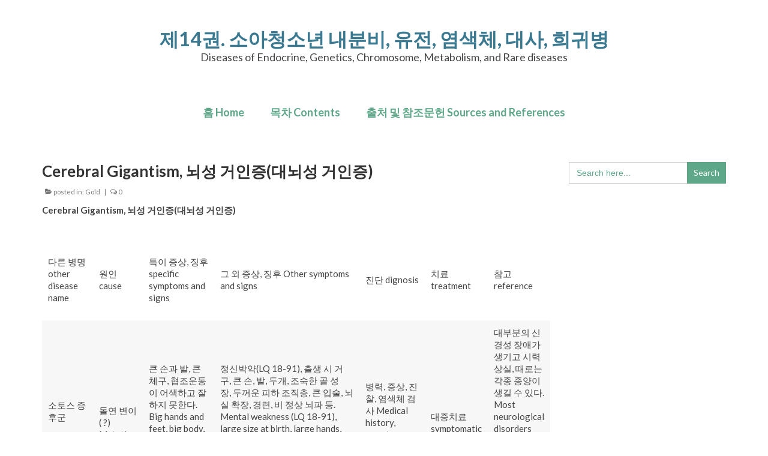

--- FILE ---
content_type: text/html; charset=UTF-8
request_url: https://book-14.drleepediatrics.com/cerebral-gigantism-%EB%87%8C%EC%84%B1-%EA%B1%B0%EC%9D%B8%EC%A6%9D%EB%8C%80%EB%87%8C%EC%84%B1-%EA%B1%B0%EC%9D%B8%EC%A6%9D/
body_size: 13340
content:
<!DOCTYPE html>
<html class="no-js" lang="en-US" itemscope="itemscope" itemtype="https://schema.org/WebPage">
<head>
  <meta charset="UTF-8">
  <meta name="viewport" content="width=device-width, initial-scale=1.0">
  <meta http-equiv="X-UA-Compatible" content="IE=edge">
  <title>Cerebral Gigantism, 뇌성 거인증(대뇌성 거인증) &#8211; 제14권. 소아청소년 내분비, 유전, 염색체, 대사, 희귀병</title>
<meta name='robots' content='max-image-preview:large' />
<link rel='dns-prefetch' href='//fonts.googleapis.com' />
<link rel="alternate" type="application/rss+xml" title="제14권. 소아청소년 내분비, 유전, 염색체, 대사, 희귀병 &raquo; Feed" href="https://book-14.drleepediatrics.com/feed/" />
<link rel="alternate" type="application/rss+xml" title="제14권. 소아청소년 내분비, 유전, 염색체, 대사, 희귀병 &raquo; Comments Feed" href="https://book-14.drleepediatrics.com/comments/feed/" />
<link rel="alternate" title="oEmbed (JSON)" type="application/json+oembed" href="https://book-14.drleepediatrics.com/wp-json/oembed/1.0/embed?url=https%3A%2F%2Fbook-14.drleepediatrics.com%2Fcerebral-gigantism-%25eb%2587%258c%25ec%2584%25b1-%25ea%25b1%25b0%25ec%259d%25b8%25ec%25a6%259d%25eb%258c%2580%25eb%2587%258c%25ec%2584%25b1-%25ea%25b1%25b0%25ec%259d%25b8%25ec%25a6%259d%2F" />
<link rel="alternate" title="oEmbed (XML)" type="text/xml+oembed" href="https://book-14.drleepediatrics.com/wp-json/oembed/1.0/embed?url=https%3A%2F%2Fbook-14.drleepediatrics.com%2Fcerebral-gigantism-%25eb%2587%258c%25ec%2584%25b1-%25ea%25b1%25b0%25ec%259d%25b8%25ec%25a6%259d%25eb%258c%2580%25eb%2587%258c%25ec%2584%25b1-%25ea%25b1%25b0%25ec%259d%25b8%25ec%25a6%259d%2F&#038;format=xml" />
		<!-- This site uses the Google Analytics by MonsterInsights plugin v9.10.0 - Using Analytics tracking - https://www.monsterinsights.com/ -->
		<!-- Note: MonsterInsights is not currently configured on this site. The site owner needs to authenticate with Google Analytics in the MonsterInsights settings panel. -->
					<!-- No tracking code set -->
				<!-- / Google Analytics by MonsterInsights -->
		<style id='wp-img-auto-sizes-contain-inline-css' type='text/css'>
img:is([sizes=auto i],[sizes^="auto," i]){contain-intrinsic-size:3000px 1500px}
/*# sourceURL=wp-img-auto-sizes-contain-inline-css */
</style>
<style id='wp-emoji-styles-inline-css' type='text/css'>

	img.wp-smiley, img.emoji {
		display: inline !important;
		border: none !important;
		box-shadow: none !important;
		height: 1em !important;
		width: 1em !important;
		margin: 0 0.07em !important;
		vertical-align: -0.1em !important;
		background: none !important;
		padding: 0 !important;
	}
/*# sourceURL=wp-emoji-styles-inline-css */
</style>
<style id='wp-block-library-inline-css' type='text/css'>
:root{--wp-block-synced-color:#7a00df;--wp-block-synced-color--rgb:122,0,223;--wp-bound-block-color:var(--wp-block-synced-color);--wp-editor-canvas-background:#ddd;--wp-admin-theme-color:#007cba;--wp-admin-theme-color--rgb:0,124,186;--wp-admin-theme-color-darker-10:#006ba1;--wp-admin-theme-color-darker-10--rgb:0,107,160.5;--wp-admin-theme-color-darker-20:#005a87;--wp-admin-theme-color-darker-20--rgb:0,90,135;--wp-admin-border-width-focus:2px}@media (min-resolution:192dpi){:root{--wp-admin-border-width-focus:1.5px}}.wp-element-button{cursor:pointer}:root .has-very-light-gray-background-color{background-color:#eee}:root .has-very-dark-gray-background-color{background-color:#313131}:root .has-very-light-gray-color{color:#eee}:root .has-very-dark-gray-color{color:#313131}:root .has-vivid-green-cyan-to-vivid-cyan-blue-gradient-background{background:linear-gradient(135deg,#00d084,#0693e3)}:root .has-purple-crush-gradient-background{background:linear-gradient(135deg,#34e2e4,#4721fb 50%,#ab1dfe)}:root .has-hazy-dawn-gradient-background{background:linear-gradient(135deg,#faaca8,#dad0ec)}:root .has-subdued-olive-gradient-background{background:linear-gradient(135deg,#fafae1,#67a671)}:root .has-atomic-cream-gradient-background{background:linear-gradient(135deg,#fdd79a,#004a59)}:root .has-nightshade-gradient-background{background:linear-gradient(135deg,#330968,#31cdcf)}:root .has-midnight-gradient-background{background:linear-gradient(135deg,#020381,#2874fc)}:root{--wp--preset--font-size--normal:16px;--wp--preset--font-size--huge:42px}.has-regular-font-size{font-size:1em}.has-larger-font-size{font-size:2.625em}.has-normal-font-size{font-size:var(--wp--preset--font-size--normal)}.has-huge-font-size{font-size:var(--wp--preset--font-size--huge)}.has-text-align-center{text-align:center}.has-text-align-left{text-align:left}.has-text-align-right{text-align:right}.has-fit-text{white-space:nowrap!important}#end-resizable-editor-section{display:none}.aligncenter{clear:both}.items-justified-left{justify-content:flex-start}.items-justified-center{justify-content:center}.items-justified-right{justify-content:flex-end}.items-justified-space-between{justify-content:space-between}.screen-reader-text{border:0;clip-path:inset(50%);height:1px;margin:-1px;overflow:hidden;padding:0;position:absolute;width:1px;word-wrap:normal!important}.screen-reader-text:focus{background-color:#ddd;clip-path:none;color:#444;display:block;font-size:1em;height:auto;left:5px;line-height:normal;padding:15px 23px 14px;text-decoration:none;top:5px;width:auto;z-index:100000}html :where(.has-border-color){border-style:solid}html :where([style*=border-top-color]){border-top-style:solid}html :where([style*=border-right-color]){border-right-style:solid}html :where([style*=border-bottom-color]){border-bottom-style:solid}html :where([style*=border-left-color]){border-left-style:solid}html :where([style*=border-width]){border-style:solid}html :where([style*=border-top-width]){border-top-style:solid}html :where([style*=border-right-width]){border-right-style:solid}html :where([style*=border-bottom-width]){border-bottom-style:solid}html :where([style*=border-left-width]){border-left-style:solid}html :where(img[class*=wp-image-]){height:auto;max-width:100%}:where(figure){margin:0 0 1em}html :where(.is-position-sticky){--wp-admin--admin-bar--position-offset:var(--wp-admin--admin-bar--height,0px)}@media screen and (max-width:600px){html :where(.is-position-sticky){--wp-admin--admin-bar--position-offset:0px}}

/*# sourceURL=wp-block-library-inline-css */
</style><style id='global-styles-inline-css' type='text/css'>
:root{--wp--preset--aspect-ratio--square: 1;--wp--preset--aspect-ratio--4-3: 4/3;--wp--preset--aspect-ratio--3-4: 3/4;--wp--preset--aspect-ratio--3-2: 3/2;--wp--preset--aspect-ratio--2-3: 2/3;--wp--preset--aspect-ratio--16-9: 16/9;--wp--preset--aspect-ratio--9-16: 9/16;--wp--preset--color--black: #000;--wp--preset--color--cyan-bluish-gray: #abb8c3;--wp--preset--color--white: #fff;--wp--preset--color--pale-pink: #f78da7;--wp--preset--color--vivid-red: #cf2e2e;--wp--preset--color--luminous-vivid-orange: #ff6900;--wp--preset--color--luminous-vivid-amber: #fcb900;--wp--preset--color--light-green-cyan: #7bdcb5;--wp--preset--color--vivid-green-cyan: #00d084;--wp--preset--color--pale-cyan-blue: #8ed1fc;--wp--preset--color--vivid-cyan-blue: #0693e3;--wp--preset--color--vivid-purple: #9b51e0;--wp--preset--color--virtue-primary: #3b7991;--wp--preset--color--virtue-primary-light: #5ea789;--wp--preset--color--very-light-gray: #eee;--wp--preset--color--very-dark-gray: #444;--wp--preset--gradient--vivid-cyan-blue-to-vivid-purple: linear-gradient(135deg,rgb(6,147,227) 0%,rgb(155,81,224) 100%);--wp--preset--gradient--light-green-cyan-to-vivid-green-cyan: linear-gradient(135deg,rgb(122,220,180) 0%,rgb(0,208,130) 100%);--wp--preset--gradient--luminous-vivid-amber-to-luminous-vivid-orange: linear-gradient(135deg,rgb(252,185,0) 0%,rgb(255,105,0) 100%);--wp--preset--gradient--luminous-vivid-orange-to-vivid-red: linear-gradient(135deg,rgb(255,105,0) 0%,rgb(207,46,46) 100%);--wp--preset--gradient--very-light-gray-to-cyan-bluish-gray: linear-gradient(135deg,rgb(238,238,238) 0%,rgb(169,184,195) 100%);--wp--preset--gradient--cool-to-warm-spectrum: linear-gradient(135deg,rgb(74,234,220) 0%,rgb(151,120,209) 20%,rgb(207,42,186) 40%,rgb(238,44,130) 60%,rgb(251,105,98) 80%,rgb(254,248,76) 100%);--wp--preset--gradient--blush-light-purple: linear-gradient(135deg,rgb(255,206,236) 0%,rgb(152,150,240) 100%);--wp--preset--gradient--blush-bordeaux: linear-gradient(135deg,rgb(254,205,165) 0%,rgb(254,45,45) 50%,rgb(107,0,62) 100%);--wp--preset--gradient--luminous-dusk: linear-gradient(135deg,rgb(255,203,112) 0%,rgb(199,81,192) 50%,rgb(65,88,208) 100%);--wp--preset--gradient--pale-ocean: linear-gradient(135deg,rgb(255,245,203) 0%,rgb(182,227,212) 50%,rgb(51,167,181) 100%);--wp--preset--gradient--electric-grass: linear-gradient(135deg,rgb(202,248,128) 0%,rgb(113,206,126) 100%);--wp--preset--gradient--midnight: linear-gradient(135deg,rgb(2,3,129) 0%,rgb(40,116,252) 100%);--wp--preset--font-size--small: 13px;--wp--preset--font-size--medium: 20px;--wp--preset--font-size--large: 36px;--wp--preset--font-size--x-large: 42px;--wp--preset--spacing--20: 0.44rem;--wp--preset--spacing--30: 0.67rem;--wp--preset--spacing--40: 1rem;--wp--preset--spacing--50: 1.5rem;--wp--preset--spacing--60: 2.25rem;--wp--preset--spacing--70: 3.38rem;--wp--preset--spacing--80: 5.06rem;--wp--preset--shadow--natural: 6px 6px 9px rgba(0, 0, 0, 0.2);--wp--preset--shadow--deep: 12px 12px 50px rgba(0, 0, 0, 0.4);--wp--preset--shadow--sharp: 6px 6px 0px rgba(0, 0, 0, 0.2);--wp--preset--shadow--outlined: 6px 6px 0px -3px rgb(255, 255, 255), 6px 6px rgb(0, 0, 0);--wp--preset--shadow--crisp: 6px 6px 0px rgb(0, 0, 0);}:where(.is-layout-flex){gap: 0.5em;}:where(.is-layout-grid){gap: 0.5em;}body .is-layout-flex{display: flex;}.is-layout-flex{flex-wrap: wrap;align-items: center;}.is-layout-flex > :is(*, div){margin: 0;}body .is-layout-grid{display: grid;}.is-layout-grid > :is(*, div){margin: 0;}:where(.wp-block-columns.is-layout-flex){gap: 2em;}:where(.wp-block-columns.is-layout-grid){gap: 2em;}:where(.wp-block-post-template.is-layout-flex){gap: 1.25em;}:where(.wp-block-post-template.is-layout-grid){gap: 1.25em;}.has-black-color{color: var(--wp--preset--color--black) !important;}.has-cyan-bluish-gray-color{color: var(--wp--preset--color--cyan-bluish-gray) !important;}.has-white-color{color: var(--wp--preset--color--white) !important;}.has-pale-pink-color{color: var(--wp--preset--color--pale-pink) !important;}.has-vivid-red-color{color: var(--wp--preset--color--vivid-red) !important;}.has-luminous-vivid-orange-color{color: var(--wp--preset--color--luminous-vivid-orange) !important;}.has-luminous-vivid-amber-color{color: var(--wp--preset--color--luminous-vivid-amber) !important;}.has-light-green-cyan-color{color: var(--wp--preset--color--light-green-cyan) !important;}.has-vivid-green-cyan-color{color: var(--wp--preset--color--vivid-green-cyan) !important;}.has-pale-cyan-blue-color{color: var(--wp--preset--color--pale-cyan-blue) !important;}.has-vivid-cyan-blue-color{color: var(--wp--preset--color--vivid-cyan-blue) !important;}.has-vivid-purple-color{color: var(--wp--preset--color--vivid-purple) !important;}.has-black-background-color{background-color: var(--wp--preset--color--black) !important;}.has-cyan-bluish-gray-background-color{background-color: var(--wp--preset--color--cyan-bluish-gray) !important;}.has-white-background-color{background-color: var(--wp--preset--color--white) !important;}.has-pale-pink-background-color{background-color: var(--wp--preset--color--pale-pink) !important;}.has-vivid-red-background-color{background-color: var(--wp--preset--color--vivid-red) !important;}.has-luminous-vivid-orange-background-color{background-color: var(--wp--preset--color--luminous-vivid-orange) !important;}.has-luminous-vivid-amber-background-color{background-color: var(--wp--preset--color--luminous-vivid-amber) !important;}.has-light-green-cyan-background-color{background-color: var(--wp--preset--color--light-green-cyan) !important;}.has-vivid-green-cyan-background-color{background-color: var(--wp--preset--color--vivid-green-cyan) !important;}.has-pale-cyan-blue-background-color{background-color: var(--wp--preset--color--pale-cyan-blue) !important;}.has-vivid-cyan-blue-background-color{background-color: var(--wp--preset--color--vivid-cyan-blue) !important;}.has-vivid-purple-background-color{background-color: var(--wp--preset--color--vivid-purple) !important;}.has-black-border-color{border-color: var(--wp--preset--color--black) !important;}.has-cyan-bluish-gray-border-color{border-color: var(--wp--preset--color--cyan-bluish-gray) !important;}.has-white-border-color{border-color: var(--wp--preset--color--white) !important;}.has-pale-pink-border-color{border-color: var(--wp--preset--color--pale-pink) !important;}.has-vivid-red-border-color{border-color: var(--wp--preset--color--vivid-red) !important;}.has-luminous-vivid-orange-border-color{border-color: var(--wp--preset--color--luminous-vivid-orange) !important;}.has-luminous-vivid-amber-border-color{border-color: var(--wp--preset--color--luminous-vivid-amber) !important;}.has-light-green-cyan-border-color{border-color: var(--wp--preset--color--light-green-cyan) !important;}.has-vivid-green-cyan-border-color{border-color: var(--wp--preset--color--vivid-green-cyan) !important;}.has-pale-cyan-blue-border-color{border-color: var(--wp--preset--color--pale-cyan-blue) !important;}.has-vivid-cyan-blue-border-color{border-color: var(--wp--preset--color--vivid-cyan-blue) !important;}.has-vivid-purple-border-color{border-color: var(--wp--preset--color--vivid-purple) !important;}.has-vivid-cyan-blue-to-vivid-purple-gradient-background{background: var(--wp--preset--gradient--vivid-cyan-blue-to-vivid-purple) !important;}.has-light-green-cyan-to-vivid-green-cyan-gradient-background{background: var(--wp--preset--gradient--light-green-cyan-to-vivid-green-cyan) !important;}.has-luminous-vivid-amber-to-luminous-vivid-orange-gradient-background{background: var(--wp--preset--gradient--luminous-vivid-amber-to-luminous-vivid-orange) !important;}.has-luminous-vivid-orange-to-vivid-red-gradient-background{background: var(--wp--preset--gradient--luminous-vivid-orange-to-vivid-red) !important;}.has-very-light-gray-to-cyan-bluish-gray-gradient-background{background: var(--wp--preset--gradient--very-light-gray-to-cyan-bluish-gray) !important;}.has-cool-to-warm-spectrum-gradient-background{background: var(--wp--preset--gradient--cool-to-warm-spectrum) !important;}.has-blush-light-purple-gradient-background{background: var(--wp--preset--gradient--blush-light-purple) !important;}.has-blush-bordeaux-gradient-background{background: var(--wp--preset--gradient--blush-bordeaux) !important;}.has-luminous-dusk-gradient-background{background: var(--wp--preset--gradient--luminous-dusk) !important;}.has-pale-ocean-gradient-background{background: var(--wp--preset--gradient--pale-ocean) !important;}.has-electric-grass-gradient-background{background: var(--wp--preset--gradient--electric-grass) !important;}.has-midnight-gradient-background{background: var(--wp--preset--gradient--midnight) !important;}.has-small-font-size{font-size: var(--wp--preset--font-size--small) !important;}.has-medium-font-size{font-size: var(--wp--preset--font-size--medium) !important;}.has-large-font-size{font-size: var(--wp--preset--font-size--large) !important;}.has-x-large-font-size{font-size: var(--wp--preset--font-size--x-large) !important;}
/*# sourceURL=global-styles-inline-css */
</style>

<style id='classic-theme-styles-inline-css' type='text/css'>
/*! This file is auto-generated */
.wp-block-button__link{color:#fff;background-color:#32373c;border-radius:9999px;box-shadow:none;text-decoration:none;padding:calc(.667em + 2px) calc(1.333em + 2px);font-size:1.125em}.wp-block-file__button{background:#32373c;color:#fff;text-decoration:none}
/*# sourceURL=/wp-includes/css/classic-themes.min.css */
</style>
<link rel='stylesheet' id='ivory-search-styles-css' href='https://book-14.drleepediatrics.com/wp-content/plugins/add-search-to-menu/public/css/ivory-search.min.css?ver=5.5.12' type='text/css' media='all' />
<style id='kadence-blocks-global-variables-inline-css' type='text/css'>
:root {--global-kb-font-size-sm:clamp(0.8rem, 0.73rem + 0.217vw, 0.9rem);--global-kb-font-size-md:clamp(1.1rem, 0.995rem + 0.326vw, 1.25rem);--global-kb-font-size-lg:clamp(1.75rem, 1.576rem + 0.543vw, 2rem);--global-kb-font-size-xl:clamp(2.25rem, 1.728rem + 1.63vw, 3rem);--global-kb-font-size-xxl:clamp(2.5rem, 1.456rem + 3.26vw, 4rem);--global-kb-font-size-xxxl:clamp(2.75rem, 0.489rem + 7.065vw, 6rem);}:root {--global-palette1: #3182CE;--global-palette2: #2B6CB0;--global-palette3: #1A202C;--global-palette4: #2D3748;--global-palette5: #4A5568;--global-palette6: #718096;--global-palette7: #EDF2F7;--global-palette8: #F7FAFC;--global-palette9: #ffffff;}
/*# sourceURL=kadence-blocks-global-variables-inline-css */
</style>
<link rel='stylesheet' id='virtue_theme-css' href='https://book-14.drleepediatrics.com/wp-content/themes/virtue/assets/css/virtue.css?ver=3.4.14' type='text/css' media='all' />
<link rel='stylesheet' id='virtue_skin-css' href='https://book-14.drleepediatrics.com/wp-content/themes/virtue/assets/css/skins/default.css?ver=3.4.14' type='text/css' media='all' />
<link rel='stylesheet' id='virtue_child-css' href='https://book-14.drleepediatrics.com/wp-content/themes/virtue-child/style.css?ver=3.3.9.1581022087' type='text/css' media='all' />
<link rel='stylesheet' id='redux-google-fonts-virtue-css' href='https://fonts.googleapis.com/css?family=Lato%3A100%2C300%2C400%2C700%2C900%2C100italic%2C300italic%2C400italic%2C700italic%2C900italic&#038;ver=6.9' type='text/css' media='all' />
<script type="text/javascript" src="https://book-14.drleepediatrics.com/wp-includes/js/jquery/jquery.min.js?ver=3.7.1" id="jquery-core-js"></script>
<script type="text/javascript" src="https://book-14.drleepediatrics.com/wp-includes/js/jquery/jquery-migrate.min.js?ver=3.4.1" id="jquery-migrate-js"></script>
<link rel="https://api.w.org/" href="https://book-14.drleepediatrics.com/wp-json/" /><link rel="alternate" title="JSON" type="application/json" href="https://book-14.drleepediatrics.com/wp-json/wp/v2/posts/472" /><link rel="EditURI" type="application/rsd+xml" title="RSD" href="https://book-14.drleepediatrics.com/xmlrpc.php?rsd" />
<meta name="generator" content="WordPress 6.9" />
<link rel="canonical" href="https://book-14.drleepediatrics.com/cerebral-gigantism-%eb%87%8c%ec%84%b1-%ea%b1%b0%ec%9d%b8%ec%a6%9d%eb%8c%80%eb%87%8c%ec%84%b1-%ea%b1%b0%ec%9d%b8%ec%a6%9d/" />
<link rel='shortlink' href='https://book-14.drleepediatrics.com/?p=472' />
<style type="text/css">#logo {padding-top:45px;}#logo {padding-bottom:10px;}#logo {margin-left:0px;}#logo {margin-right:0px;}#nav-main {margin-top:40px;}#nav-main {margin-bottom:10px;}.headerfont, .tp-caption {font-family:Lato;}.topbarmenu ul li {font-family:Lato;}.home-message:hover {background-color:#3b7991; background-color: rgba(59, 121, 145, 0.6);}
  nav.woocommerce-pagination ul li a:hover, .wp-pagenavi a:hover, .panel-heading .accordion-toggle, .variations .kad_radio_variations label:hover, .variations .kad_radio_variations label.selectedValue {border-color: #3b7991;}
  a, #nav-main ul.sf-menu ul li a:hover, .product_price ins .amount, .price ins .amount, .color_primary, .primary-color, #logo a.brand, #nav-main ul.sf-menu a:hover,
  .woocommerce-message:before, .woocommerce-info:before, #nav-second ul.sf-menu a:hover, .footerclass a:hover, .posttags a:hover, .subhead a:hover, .nav-trigger-case:hover .kad-menu-name, 
  .nav-trigger-case:hover .kad-navbtn, #kadbreadcrumbs a:hover, #wp-calendar a, .star-rating, .has-virtue-primary-color {color: #3b7991;}
.widget_price_filter .ui-slider .ui-slider-handle, .product_item .kad_add_to_cart:hover, .product_item:hover a.button:hover, .product_item:hover .kad_add_to_cart:hover, .kad-btn-primary, html .woocommerce-page .widget_layered_nav ul.yith-wcan-label li a:hover, html .woocommerce-page .widget_layered_nav ul.yith-wcan-label li.chosen a,
.product-category.grid_item a:hover h5, .woocommerce-message .button, .widget_layered_nav_filters ul li a, .widget_layered_nav ul li.chosen a, .wpcf7 input.wpcf7-submit, .yith-wcan .yith-wcan-reset-navigation,
#containerfooter .menu li a:hover, .bg_primary, .portfolionav a:hover, .home-iconmenu a:hover, p.demo_store, .topclass, #commentform .form-submit #submit, .kad-hover-bg-primary:hover, .widget_shopping_cart_content .checkout,
.login .form-row .button, .variations .kad_radio_variations label.selectedValue, #payment #place_order, .wpcf7 input.wpcf7-back, .shop_table .actions input[type=submit].checkout-button, .cart_totals .checkout-button, input[type="submit"].button, .order-actions .button, .has-virtue-primary-background-color {background: #3b7991;}a:hover, .has-virtue-primary-light-color {color: #5ea789;} .kad-btn-primary:hover, .login .form-row .button:hover, #payment #place_order:hover, .yith-wcan .yith-wcan-reset-navigation:hover, .widget_shopping_cart_content .checkout:hover,
	.woocommerce-message .button:hover, #commentform .form-submit #submit:hover, .wpcf7 input.wpcf7-submit:hover, .widget_layered_nav_filters ul li a:hover, .cart_totals .checkout-button:hover,
	.widget_layered_nav ul li.chosen a:hover, .shop_table .actions input[type=submit].checkout-button:hover, .wpcf7 input.wpcf7-back:hover, .order-actions .button:hover, input[type="submit"].button:hover, .product_item:hover .kad_add_to_cart, .product_item:hover a.button, .has-virtue-primary-light-background-color {background: #5ea789;}.color_gray, .subhead, .subhead a, .posttags, .posttags a, .product_meta a {color:#777777;}input[type=number]::-webkit-inner-spin-button, input[type=number]::-webkit-outer-spin-button { -webkit-appearance: none; margin: 0; } input[type=number] {-moz-appearance: textfield;}.quantity input::-webkit-outer-spin-button,.quantity input::-webkit-inner-spin-button {display: none;}#containerfooter h3, #containerfooter, .footercredits p, .footerclass a, .footernav ul li a {color:#f2f2f2;}.topclass {background:#5ea789    ;}.footerclass {background:#898989    ;}.kad-hidepostauthortop, .postauthortop {display:none;}.product_item .product_details h5 {text-transform: none;}@media (max-width: 979px) {.nav-trigger .nav-trigger-case {position: static; display: block; width: 100%;}}.product_item .product_details h5 {min-height:40px;}.entry-content p { margin-bottom:18px;}</style><link rel="icon" href="https://book-14.drleepediatrics.com/wp-content/uploads/sites/21/2020/10/cropped-favicon-32x32.jpg" sizes="32x32" />
<link rel="icon" href="https://book-14.drleepediatrics.com/wp-content/uploads/sites/21/2020/10/cropped-favicon-192x192.jpg" sizes="192x192" />
<link rel="apple-touch-icon" href="https://book-14.drleepediatrics.com/wp-content/uploads/sites/21/2020/10/cropped-favicon-180x180.jpg" />
<meta name="msapplication-TileImage" content="https://book-14.drleepediatrics.com/wp-content/uploads/sites/21/2020/10/cropped-favicon-270x270.jpg" />
<style type="text/css" title="dynamic-css" class="options-output">header #logo a.brand,.logofont{font-family:Lato;line-height:40px;font-weight:700;font-style:normal;font-size:32px;}.kad_tagline{font-family:Lato;line-height:20px;font-weight:400;font-style:normal;color:#444444;font-size:18px;}.product_item .product_details h5{font-family:Lato;line-height:20px;font-weight:normal;font-style:700;font-size:16px;}h1{font-family:Lato;line-height:40px;font-weight:700;font-style:normal;font-size:38px;}h2{font-family:Lato;line-height:40px;font-weight:700;font-style:normal;font-size:32px;}h3{font-family:Lato;line-height:40px;font-weight:700;font-style:normal;font-size:28px;}h4{font-family:Lato;line-height:40px;font-weight:400;font-style:normal;font-size:24px;}h5{font-family:Lato;line-height:24px;font-weight:700;font-style:normal;font-size:18px;}body{font-family:Lato;line-height:20px;font-weight:400;font-style:normal;font-size:15px;}#nav-main ul.sf-menu a{font-family:Lato;line-height:25px;font-weight:700;font-style:normal;color:#5ea789;font-size:18px;}#nav-second ul.sf-menu a{font-family:Lato;line-height:22px;font-weight:400;font-style:normal;font-size:18px;}.kad-nav-inner .kad-mnav, .kad-mobile-nav .kad-nav-inner li a,.nav-trigger-case{font-family:Lato;line-height:20px;font-weight:400;font-style:normal;font-size:16px;}</style>			<style type="text/css">
					.is-form-id-2493 .is-search-submit:focus,
			.is-form-id-2493 .is-search-submit:hover,
			.is-form-id-2493 .is-search-submit,
            .is-form-id-2493 .is-search-icon {
			color: #ffffff !important;            background-color: #5ea789 !important;            border-color: #5ea789 !important;			}
                        	.is-form-id-2493 .is-search-submit path {
					fill: #ffffff !important;            	}
            			.is-form-id-2493 .is-search-input::-webkit-input-placeholder {
			    color: #5ea789 !important;
			}
			.is-form-id-2493 .is-search-input:-moz-placeholder {
			    color: #5ea789 !important;
			    opacity: 1;
			}
			.is-form-id-2493 .is-search-input::-moz-placeholder {
			    color: #5ea789 !important;
			    opacity: 1;
			}
			.is-form-id-2493 .is-search-input:-ms-input-placeholder {
			    color: #5ea789 !important;
			}
                        			.is-form-style-1.is-form-id-2493 .is-search-input:focus,
			.is-form-style-1.is-form-id-2493 .is-search-input:hover,
			.is-form-style-1.is-form-id-2493 .is-search-input,
			.is-form-style-2.is-form-id-2493 .is-search-input:focus,
			.is-form-style-2.is-form-id-2493 .is-search-input:hover,
			.is-form-style-2.is-form-id-2493 .is-search-input,
			.is-form-style-3.is-form-id-2493 .is-search-input:focus,
			.is-form-style-3.is-form-id-2493 .is-search-input:hover,
			.is-form-style-3.is-form-id-2493 .is-search-input,
			.is-form-id-2493 .is-search-input:focus,
			.is-form-id-2493 .is-search-input:hover,
			.is-form-id-2493 .is-search-input {
                                color: #5ea789 !important;                                                                			}
                        			</style>
		<link rel='stylesheet' id='so-css-virtue-css' href='https://book-14.drleepediatrics.com/wp-content/uploads/sites/21/so-css/so-css-virtue.css?ver=1602009925' type='text/css' media='all' />
</head>
<body class="wp-singular post-template-default single single-post postid-472 single-format-standard wp-embed-responsive wp-theme-virtue wp-child-theme-virtue-child virtue wide cerebral-gigantism-%eb%87%8c%ec%84%b1-%ea%b1%b0%ec%9d%b8%ec%a6%9d%eb%8c%80%eb%87%8c%ec%84%b1-%ea%b1%b0%ec%9d%b8%ec%a6%9d">
	<div id="kt-skip-link"><a href="#content">Skip to Main Content</a></div>
	<div id="wrapper" class="container">
	<header class="banner headerclass" itemscope itemtype="https://schema.org/WPHeader">
		<div class="container">
		<div class="row">
			<div class="col-md-12 clearfix kad-header-left">
				<div id="logo" class="logocase">
					<a class="brand logofont" href="https://book-14.drleepediatrics.com/">
						제14권. 소아청소년 내분비, 유전, 염색체, 대사, 희귀병					</a>
											<p class="kad_tagline belowlogo-text">Diseases of Endocrine, Genetics, Chromosome, Metabolism, and Rare diseases</p>
									</div> <!-- Close #logo -->
			</div><!-- close logo span -->
							<div class="col-md-12 kad-header-right">
					<nav id="nav-main" class="clearfix" itemscope itemtype="https://schema.org/SiteNavigationElement">
						<ul id="menu-main" class="sf-menu"><li  class=" menu-item-967"><a href="https://book-14.drleepediatrics.com/"><span>홈 Home</span></a></li>
<li  class=" sf-dropdown menu-item-968"><a href="https://book-14.drleepediatrics.com/%eb%aa%a9%ec%b0%a8/"><span>목차 Contents</span></a>
<ul class="sub-menu sf-dropdown-menu dropdown">
	<li  class=" menu-item-10"><a href="/%eb%aa%a9%ec%b0%a8#chapter01"><span>제1장 : 내분비 질환</span></a></li>
	<li  class=" menu-item-9"><a href="/%eb%aa%a9%ec%b0%a8#chapter02"><span>제2장 : 유전병</span></a></li>
	<li  class=" menu-item-11"><a href="/%eb%aa%a9%ec%b0%a8#chapter03"><span>제3장 : 대사 질환</span></a></li>
	<li  class=" menu-item-12"><a href="/%eb%aa%a9%ec%b0%a8#chapter04"><span>제4장 : 희귀병 (드문 질병), 선천성 기형 , 증후군</span></a></li>
</ul>
</li>
<li  class=" menu-item-969"><a href="https://book-14.drleepediatrics.com/%ec%b6%9c%ec%b2%98-%eb%b0%8f-%ec%b0%b8%ec%a1%b0%eb%ac%b8%ed%97%8c/"><span>출처 및 참조문헌 Sources and References</span></a></li>
</ul>					</nav> 
				</div> <!-- Close menuclass-->
			       
		</div> <!-- Close Row -->
					<div id="mobile-nav-trigger" class="nav-trigger">
				<button class="nav-trigger-case mobileclass collapsed" data-toggle="collapse" data-target=".kad-nav-collapse">
					<span class="kad-navbtn"><i class="icon-reorder"></i></span>
					<span class="kad-menu-name">Menu</span>
				</button>
			</div>
			<div id="kad-mobile-nav" class="kad-mobile-nav">
				<div class="kad-nav-inner mobileclass">
					<div class="kad-nav-collapse">
					<ul id="menu-main-1" class="kad-mnav"><li  class=" menu-item-967"><a href="https://book-14.drleepediatrics.com/"><span>홈 Home</span></a></li>
<li  class=" sf-dropdown menu-item-968"><a href="https://book-14.drleepediatrics.com/%eb%aa%a9%ec%b0%a8/"><span>목차 Contents</span></a>
<ul class="sub-menu sf-dropdown-menu dropdown">
	<li  class=" menu-item-10"><a href="/%eb%aa%a9%ec%b0%a8#chapter01"><span>제1장 : 내분비 질환</span></a></li>
	<li  class=" menu-item-9"><a href="/%eb%aa%a9%ec%b0%a8#chapter02"><span>제2장 : 유전병</span></a></li>
	<li  class=" menu-item-11"><a href="/%eb%aa%a9%ec%b0%a8#chapter03"><span>제3장 : 대사 질환</span></a></li>
	<li  class=" menu-item-12"><a href="/%eb%aa%a9%ec%b0%a8#chapter04"><span>제4장 : 희귀병 (드문 질병), 선천성 기형 , 증후군</span></a></li>
</ul>
</li>
<li  class=" menu-item-969"><a href="https://book-14.drleepediatrics.com/%ec%b6%9c%ec%b2%98-%eb%b0%8f-%ec%b0%b8%ec%a1%b0%eb%ac%b8%ed%97%8c/"><span>출처 및 참조문헌 Sources and References</span></a></li>
</ul>					</div>
				</div>
			</div>
		 
	</div> <!-- Close Container -->
	</header>
	<div class="wrap contentclass" role="document">

	<div id="content" class="container">
	<div class="row single-article" itemscope itemtype="https://schema.org/BlogPosting">
		<div class="main col-lg-9 col-md-8" role="main">
					<article class="post-472 post type-post status-publish format-standard hentry category-gold">
			<div class="postmeta updated color_gray">
	<div class="postdate bg-lightgray headerfont">
		<meta itemprop="datePublished" content="2024-12-06T11:07:58-05:00">
		<span class="postday">11</span>
		May 2020	</div>
</div>				<header>

				<h1 class="entry-title" itemprop="name headline">Cerebral Gigantism, 뇌성 거인증(대뇌성 거인증)</h1><div class="subhead">
    <span class="postauthortop author vcard">
    <i class="icon-user"></i> by  <span itemprop="author"><a href="https://book-14.drleepediatrics.com/author/drlee_admin/" class="fn" rel="author">drlee_admin</a></span> |</span>
      
    <span class="postedintop"><i class="icon-folder-open"></i> posted in: <a href="https://book-14.drleepediatrics.com/category/gold/" rel="category tag">Gold</a></span>     <span class="kad-hidepostedin">|</span>
    <span class="postcommentscount">
    <i class="icon-comments-alt"></i> 0    </span>
</div>				
				</header>

				<div class="entry-content" itemprop="articleBody">
					<p><strong>Cerebral Gigantism, 뇌성 거인증(대뇌성 거인증)</strong></p>
<p>&nbsp;</p>
<table>
<tbody>
<tr>
<td valign="middle">
<p class="0">다른 병명 other disease name</p>
</td>
<td valign="middle">
<p class="0">원인 cause</p>
</td>
<td valign="middle">
<p class="0">특이 증상<span lang="EN-US">, </span>징후 specific symptoms and signs</p>
</td>
<td valign="middle">
<p class="0">그 외 증상<span lang="EN-US">, </span>징후 Other symptoms and signs</p>
</td>
<td valign="middle">
<p class="0">진단 dignosis</p>
</td>
<td valign="middle">
<p class="0">치료 treatment</p>
</td>
<td valign="middle">
<p class="0">참고 reference</p>
</td>
</tr>
<tr>
<td valign="middle">
<p class="0">소토스 증후군</p>
<p class="0"><span lang="EN-US">Sotos&#8217; syndrome</span></p>
</td>
<td valign="middle">
<p class="0">돌연 변이<span lang="EN-US">( ?) Mutation (?)</span></p>
</td>
<td valign="middle">
<p class="0">큰 손과 발<span lang="EN-US">, </span>큰 체구<span lang="EN-US">, </span>협조운동이 어색하고 잘 하지 못한다<span lang="EN-US">. <span class="JLqJ4b ChMk0b" data-language-for-alternatives="en" data-language-to-translate-into="ko" data-phrase-index="28" data-number-of-phrases="41">Big hands and feet, big body, and coordinated movements are awkward and not good.</span> </span></p>
</td>
<td valign="middle">
<p class="0">정신박약<span lang="EN-US">(LQ 18-91), </span>출생 시 거구<span lang="EN-US">, </span>큰 손<span lang="EN-US">, </span>발<span lang="EN-US">, </span>두개<span lang="EN-US">, </span>조숙한 골 성장<span lang="EN-US">, </span>두꺼운 피하 조직층<span lang="EN-US">, </span>큰 입술<span lang="EN-US">, </span>뇌실 확장<span lang="EN-US">, </span>경련<span lang="EN-US">, </span>비 정상 뇌파 등. Mental weakness (LQ 18-91), large size at birth, large hands, feet, skull, premature bone growth, thick subcutaneous tissue layer, large lips, ventricular dilatation, convulsions, abnormal EEG, etc.</p>
</td>
<td valign="middle">
<p class="0">병력<span lang="EN-US">, </span>증상<span lang="EN-US">, </span>진찰<span lang="EN-US">, </span>염색체 검사 Medical history, symptoms, examination, chromosomal examination</p>
</td>
<td valign="middle">
<p class="0">대증치료 symptomatic treatment</p>
</td>
<td valign="middle">
<p class="0">대부분의 신경성 장애가 생기고 시력 상실<span lang="EN-US">, </span>때로는 각종 종양이 생길 수 있다<span lang="EN-US">. <span class="VIiyi" lang="en"><span class="JLqJ4b ChMk0b" data-language-for-alternatives="en" data-language-to-translate-into="ko" data-phrase-index="40" data-number-of-phrases="41">Most neurological disorders occur, and vision loss and sometimes various types of tumors can develop.</span></span> </span></p>
</td>
</tr>
</tbody>
</table>
<p>&nbsp;</p>
<p><strong>출처 </strong><strong>및 </strong><strong>참조 </strong><strong>문헌 Sources and references</strong></p>
<ul>
<li>NelsonTextbook of Pediatrics 22ND Ed</li>
<li>The Harriet Lane Handbook 22ND Ed</li>
<li>Growth and development of the children</li>
<li>Red Book 32<sup>nd</sup> Ed 2021-2024</li>
<li>Neonatal Resuscitation, American Academy Pediatrics</li>
</ul>
<ul>
<li><a href="http://www.drleepediatrics.xn--com7-du2s/">www.drleepediatrics.com 제</a><a href="http://www.drleepediatrics.xn--com7-du2s/">1</a>권 소아청소년 응급 의료</li>
<li><a href="http://www.drleepediatrics.xn--com7-du2s/">www.drleepediatrics.com 제</a><a href="http://www.drleepediatrics.xn--com7-du2s/">2</a>권 소아청소년 예방</li>
<li><a href="http://www.drleepediatrics.xn--com7-du2s/">www.drleepediatrics.com 제3</a>권 소아청소년 성장 발육 육아</li>
<li><a href="http://www.drleepediatrics.xn--com7-du2s/">www.drleepediatrics.com 제</a><a href="http://www.drleepediatrics.xn--com7-du2s/">4</a>권 모유,모유수유, 이유</li>
<li><a href="http://www.drleepediatrics.xn--com7-du2s/">www.drleepediatrics.com 제</a><a href="http://www.drleepediatrics.xn--com7-du2s/">5</a>권 인공영양, 우유, 이유식, 비타민, 미네랄, 단백질, 탄수화물, 지방</li>
<li><a href="http://www.drleepediatrics.xn--com7-du2s/">www.drleepediatrics.com 제</a><a href="http://www.drleepediatrics.xn--com7-du2s/">6</a>권 신생아 성장 발육 육아 질병</li>
<li><a href="http://www.drleepediatrics.xn--com7-du2s/">www.drleepediatrics.com제7</a>권 소아청소년 감염병</li>
<li><a href="http://www.drleepediatrics.xn--com8-du2s/">www.drleepediatrics.com제8</a>권 소아청소년 호흡기 질환</li>
<li><a href="http://www.drleepediatrics.xn--com9-du2s/">www.drleepediatrics.com제9</a>권 소아청소년 소화기 질환</li>
<li>www.drleepediatrics.com제10권. 소아청소년 신장 비뇨 생식기 질환</li>
<li>www.drleepediatrics.com제11권. 소아청소년 심장 혈관계 질환</li>
<li> www.drleepediatrics.com제12권. 소아청소년 신경 정신 질환, 행동 수면 문제</li>
<li>www.drleepediatrics.com제13권. 소아청소년 혈액, 림프, 종양 질환</li>
<li>www.drleepediatrics.com제14권. 소아청소년 내분비, 유전, 염색체, 대사, 희귀병</li>
<li>www.drleepediatrics.com제15권. 소아청소년 알레르기, 자가 면역질환</li>
<li>www.drleepediatrics.com제16권. 소아청소년 정형외과 질환</li>
<li>www.drleepediatrics.com제17권. 소아청소년 피부 질환</li>
<li>www.drleepediatrics.com제18권. 소아청소년 이비인후(귀 코 인두 후두) 질환</li>
<li>www.drleepediatrics.com제19권. 소아청소년  안과 (눈)질환</li>
<li>www.drleepediatrics.com 제20권 소아청소년 이 (치아)질환</li>
<li>www.drleepediatrics.com 제21권 소아청소년 가정 학교 간호</li>
<li>www.drleepediatrics.com 제22권 아들 딸 이렇게 사랑해 키우세요</li>
<li>www.drleepediatrics.com 제23권 사춘기 아이들의 성장 발육 질병</li>
<li>www.drleepediatrics.com 제24권 소아청소년 성교육</li>
<li>www.drleepediatrics.com 제25권 임신, 분만, 출산, 신생아 돌보기</li>
<li>Red book 29th-31st edition 2021</li>
<li>Nelson Text Book of Pediatrics 19<sup>th-</sup> 21st Edition</li>
<li>The Johns Hopkins Hospital, The Harriet Lane Handbook, 22nd edition</li>
<li>응급환자관리 정담미디어</li>
<li>Pediatric Nutritional Handbook American Academy of Pediatrics</li>
<li>소아가정간호백과<span lang="EN-US">–</span>부모도 반의사가 되어야 한다<span lang="EN-US">, </span>이상원 저</li>
<li>The pregnancy Bible. By Joan stone, MD. Keith Eddleman, MD</li>
<li>Neonatology Jeffrey J. Pomerance, C. Joan Richardson</li>
<li>Preparation for Birth. Beverly Savage and Dianna Smith</li>
<li>임신에서 신생아 돌보기까지<span lang="EN-US">. </span>이상원</li>
<li>Breastfeeding. by Ruth Lawrence and Robert Lawrence</li>
<li><span lang="EN-US">Sources and references on </span><span lang="EN-US">Growth, Development, Cares, and Diseases of Newborn Infants</span></li>
<li>Emergency Medical Service for Children, By Ross Lab. May 1989. p.10</li>
<li>Emergency care, Harvey Grant and Robert Murray</li>
<li>Emergency Care Transportation of Sick and Injured American Academy of Orthopaedic Surgeons</li>
<li>Emergency Pediatrics A Guide to Ambulatory Care, Roger M. Barkin, Peter Rosen</li>
<li>Quick Reference To Pediatric Emergencies, Delmer J. Pascoe, M.D., Moses Grossman, M.D. with 26 contributors</li>
<li>Neonatal resuscitation Ameican academy of pediatrics</li>
<li>Pediatric Nutritional Handbook American Academy of Pediatrics</li>
<li><span lang="EN-US">Pediatric Resuscitation Pediatric Clinics of North America, Stephen M. Schexnayder, M.D.</span></li>
<li>
<div class="0"><span lang="EN-US">Pediatric Critical Care, Pediatric Clinics of North America, James P. Orlowski, M.D.</span></div>
</li>
<li>
<div class="0"><span lang="EN-US">Preparation for Birth. Beverly Savage and Dianna Smith</span></div>
</li>
<li>
<div class="0"><span lang="EN-US">Infectious disease of children, Saul Krugman, Samuel L Katz, Ann A.</span></div>
</li>
<li>제<span lang="EN-US">4</span>권 모유<span lang="EN-US">, </span>모유수유<span lang="EN-US">, </span>이유 참조문헌 및 출처</li>
<li>제<span lang="EN-US">5</span>권 인공영양<span lang="EN-US">, </span>우유, 이유, 비타민, 단백질<span lang="EN-US">, </span>지방 탄수 화물 참조문헌 및 출처</li>
<li>제<span lang="EN-US">6</span>권 신생아 성장발육 양호 질병 참조문헌 및 출처</li>
<li>소아과학 대한교과서</li>
</ul>
<table>
<tbody>
<tr>
<td valign="middle">
<p class="0"><span lang="EN-US">Copyright </span>ⓒ <span lang="EN-US">2015 John Sangwon Lee, MD., FAAP</span></p>
<p class="0">미국 소아과 전문의<span lang="EN-US">, </span>한국 소아청소년과 전문의 이상원 저 <span lang="EN-US">“</span>부모도 반의사가 되어야 한다<span lang="EN-US">”-</span>내용은 여러분들의 의사로부터 얻은 정보와 진료를 대신할 수 없습니다<span lang="EN-US">.</span></p>
<p class="0"><span lang="EN-US">The information contained in this publication should not be used as a substitute for the medical care and advice of your doctor. There may be variations in treatment that your doctor may recommend based on individual facts and circumstances. &#8220;Parental education is the best medicine.”</span></p>
</td>
</tr>
</tbody>
</table>
				</div>

				<footer class="single-footer">
				<meta itemscope itemprop="mainEntityOfPage" content="https://book-14.drleepediatrics.com/cerebral-gigantism-%eb%87%8c%ec%84%b1-%ea%b1%b0%ec%9d%b8%ec%a6%9d%eb%8c%80%eb%87%8c%ec%84%b1-%ea%b1%b0%ec%9d%b8%ec%a6%9d/" itemType="https://schema.org/WebPage" itemid="https://book-14.drleepediatrics.com/cerebral-gigantism-%eb%87%8c%ec%84%b1-%ea%b1%b0%ec%9d%b8%ec%a6%9d%eb%8c%80%eb%87%8c%ec%84%b1-%ea%b1%b0%ec%9d%b8%ec%a6%9d/"><meta itemprop="dateModified" content="2024-12-06T11:07:58-05:00"><div itemprop="publisher" itemscope itemtype="https://schema.org/Organization"><div itemprop="logo" itemscope itemtype="https://schema.org/ImageObject"><meta itemprop="url" content="https://book-14.drleepediatrics.com/wp-content/uploads/sites/21/2020/10/cropped-favicon.jpg"><meta itemprop="width" content="512"><meta itemprop="height" content="512"></div><meta itemprop="name" content="제14권. 소아청소년 내분비, 유전, 염색체, 대사, 희귀병"></div>				</footer>
			</article>
					</div>
		<aside class="col-lg-3 col-md-4 kad-sidebar" role="complementary" itemscope itemtype="https://schema.org/WPSideBar">
	<div class="sidebar">
		<section id="search-2" class="widget-1 widget-first widget widget_search"><div class="widget-inner"><form  class="is-search-form is-form-style is-form-style-1 is-form-id-2493 " action="https://book-14.drleepediatrics.com/" method="get" role="search" ><label for="is-search-input-2493"><span class="is-screen-reader-text">Search for:</span><input  type="search" id="is-search-input-2493" name="s" value="" class="is-search-input" placeholder="Search here..." autocomplete=off /></label><input type="submit" value="Search" class="is-search-submit" /></form></div></section>	</div><!-- /.sidebar -->
</aside><!-- /aside -->
			</div><!-- /.row-->
		</div><!-- /.content -->
	</div><!-- /.wrap -->
	<footer id="containerfooter" class="footerclass" itemscope itemtype="https://schema.org/WPFooter">
  <div class="container">
  	<div class="row">
  							<div class="col-md-6 footercol1">
					<div class="widget-1 widget-first footer-widget"><aside id="text-2" class="widget widget_text"><h3>Disclaimer</h3>			<div class="textwidget"><p>여기에 있는 정보는 여러분들의 의사로부터 얻은 정보와 진료를 대신할 수 없습니다.<br />
여기에 언급된 의약품 및 생산품과 웹사이트를 보증할 수 없습니다.</p>
<p>The information contained in this publication should not be used as a substitute for the medical care and advice of your doctor. There may be variations in treatment that your doctor may recommend based on individual facts and circumstance.</p>
</div>
		</aside></div><div class="widget-2 widget-last footer-widget"><aside id="block-2" class="widget widget_block"><!-- FATD BADGE CODE START -->
<style>
.fatd-badge-outer {
width: 200px;
}<br />
.fatd-badge-outer img {
width: 200px;<br /
}
.fatd-doctor-name {
text-align:center;
font-size:18px;
font-family:Cambria, Times, serif;
}
</style>
<div class="fatd-badge-outer">
<div class="fatd-badge-inner">
<a class="fatd-badge-link" href="https://www.findatopdoc.com/doctor/84727717-Johnnie-Lee-Pediatrician" target="_blank">
<img decoding="async" class="fatd-badge-img" src="https://www.findatopdoc.com/doctor_images/fatd-badge.png" alt="Findatopdoc Top Doctor Badge">
</a>
</div>
<div class="fatd-doctor-name"><a href="https://www.findatopdoc.com/doctor/84727717-Johnnie-Lee-Pediatrician" target="_blank">Dr. John Sangwon Lee</a></div>
</div>
<!-- FATD BADGE CODE END --></aside></div> 
					</div> 
		            		        		                </div>
        <div class="footercredits clearfix">
    		
    		        	<p>&copy; Since 2001 John Sangwon Lee, M.D., FAAP<br/>
저작권 소유 한국 소아청소년과 전문의, 미국 소아과 전문의 이상원</p>
    	</div>

  </div>

</footer>

		</div><!--Wrapper-->
		<script type="speculationrules">
{"prefetch":[{"source":"document","where":{"and":[{"href_matches":"/*"},{"not":{"href_matches":["/wp-*.php","/wp-admin/*","/wp-content/uploads/sites/21/*","/wp-content/*","/wp-content/plugins/*","/wp-content/themes/virtue-child/*","/wp-content/themes/virtue/*","/*\\?(.+)"]}},{"not":{"selector_matches":"a[rel~=\"nofollow\"]"}},{"not":{"selector_matches":".no-prefetch, .no-prefetch a"}}]},"eagerness":"conservative"}]}
</script>
<script type="text/javascript" src="https://book-14.drleepediatrics.com/wp-content/themes/virtue/assets/js/min/bootstrap-min.js?ver=3.4.14" id="bootstrap-js"></script>
<script type="text/javascript" src="https://book-14.drleepediatrics.com/wp-includes/js/hoverIntent.min.js?ver=1.10.2" id="hoverIntent-js"></script>
<script type="text/javascript" src="https://book-14.drleepediatrics.com/wp-includes/js/imagesloaded.min.js?ver=5.0.0" id="imagesloaded-js"></script>
<script type="text/javascript" src="https://book-14.drleepediatrics.com/wp-includes/js/masonry.min.js?ver=4.2.2" id="masonry-js"></script>
<script type="text/javascript" src="https://book-14.drleepediatrics.com/wp-content/themes/virtue/assets/js/min/plugins-min.js?ver=3.4.14" id="virtue_plugins-js"></script>
<script type="text/javascript" src="https://book-14.drleepediatrics.com/wp-content/themes/virtue/assets/js/min/magnific-popup-min.js?ver=3.4.14" id="magnific-popup-js"></script>
<script type="text/javascript" id="virtue-lightbox-init-js-extra">
/* <![CDATA[ */
var virtue_lightbox = {"loading":"Loading...","of":"%curr% of %total%","error":"The Image could not be loaded."};
//# sourceURL=virtue-lightbox-init-js-extra
/* ]]> */
</script>
<script type="text/javascript" src="https://book-14.drleepediatrics.com/wp-content/themes/virtue/assets/js/min/virtue-lightbox-init-min.js?ver=3.4.14" id="virtue-lightbox-init-js"></script>
<script type="text/javascript" src="https://book-14.drleepediatrics.com/wp-content/themes/virtue/assets/js/min/main-min.js?ver=3.4.14" id="virtue_main-js"></script>
<script type="text/javascript" id="ivory-search-scripts-js-extra">
/* <![CDATA[ */
var IvorySearchVars = {"is_analytics_enabled":"1"};
//# sourceURL=ivory-search-scripts-js-extra
/* ]]> */
</script>
<script type="text/javascript" src="https://book-14.drleepediatrics.com/wp-content/plugins/add-search-to-menu/public/js/ivory-search.min.js?ver=5.5.12" id="ivory-search-scripts-js"></script>
<script id="wp-emoji-settings" type="application/json">
{"baseUrl":"https://s.w.org/images/core/emoji/17.0.2/72x72/","ext":".png","svgUrl":"https://s.w.org/images/core/emoji/17.0.2/svg/","svgExt":".svg","source":{"concatemoji":"https://book-14.drleepediatrics.com/wp-includes/js/wp-emoji-release.min.js?ver=6.9"}}
</script>
<script type="module">
/* <![CDATA[ */
/*! This file is auto-generated */
const a=JSON.parse(document.getElementById("wp-emoji-settings").textContent),o=(window._wpemojiSettings=a,"wpEmojiSettingsSupports"),s=["flag","emoji"];function i(e){try{var t={supportTests:e,timestamp:(new Date).valueOf()};sessionStorage.setItem(o,JSON.stringify(t))}catch(e){}}function c(e,t,n){e.clearRect(0,0,e.canvas.width,e.canvas.height),e.fillText(t,0,0);t=new Uint32Array(e.getImageData(0,0,e.canvas.width,e.canvas.height).data);e.clearRect(0,0,e.canvas.width,e.canvas.height),e.fillText(n,0,0);const a=new Uint32Array(e.getImageData(0,0,e.canvas.width,e.canvas.height).data);return t.every((e,t)=>e===a[t])}function p(e,t){e.clearRect(0,0,e.canvas.width,e.canvas.height),e.fillText(t,0,0);var n=e.getImageData(16,16,1,1);for(let e=0;e<n.data.length;e++)if(0!==n.data[e])return!1;return!0}function u(e,t,n,a){switch(t){case"flag":return n(e,"\ud83c\udff3\ufe0f\u200d\u26a7\ufe0f","\ud83c\udff3\ufe0f\u200b\u26a7\ufe0f")?!1:!n(e,"\ud83c\udde8\ud83c\uddf6","\ud83c\udde8\u200b\ud83c\uddf6")&&!n(e,"\ud83c\udff4\udb40\udc67\udb40\udc62\udb40\udc65\udb40\udc6e\udb40\udc67\udb40\udc7f","\ud83c\udff4\u200b\udb40\udc67\u200b\udb40\udc62\u200b\udb40\udc65\u200b\udb40\udc6e\u200b\udb40\udc67\u200b\udb40\udc7f");case"emoji":return!a(e,"\ud83e\u1fac8")}return!1}function f(e,t,n,a){let r;const o=(r="undefined"!=typeof WorkerGlobalScope&&self instanceof WorkerGlobalScope?new OffscreenCanvas(300,150):document.createElement("canvas")).getContext("2d",{willReadFrequently:!0}),s=(o.textBaseline="top",o.font="600 32px Arial",{});return e.forEach(e=>{s[e]=t(o,e,n,a)}),s}function r(e){var t=document.createElement("script");t.src=e,t.defer=!0,document.head.appendChild(t)}a.supports={everything:!0,everythingExceptFlag:!0},new Promise(t=>{let n=function(){try{var e=JSON.parse(sessionStorage.getItem(o));if("object"==typeof e&&"number"==typeof e.timestamp&&(new Date).valueOf()<e.timestamp+604800&&"object"==typeof e.supportTests)return e.supportTests}catch(e){}return null}();if(!n){if("undefined"!=typeof Worker&&"undefined"!=typeof OffscreenCanvas&&"undefined"!=typeof URL&&URL.createObjectURL&&"undefined"!=typeof Blob)try{var e="postMessage("+f.toString()+"("+[JSON.stringify(s),u.toString(),c.toString(),p.toString()].join(",")+"));",a=new Blob([e],{type:"text/javascript"});const r=new Worker(URL.createObjectURL(a),{name:"wpTestEmojiSupports"});return void(r.onmessage=e=>{i(n=e.data),r.terminate(),t(n)})}catch(e){}i(n=f(s,u,c,p))}t(n)}).then(e=>{for(const n in e)a.supports[n]=e[n],a.supports.everything=a.supports.everything&&a.supports[n],"flag"!==n&&(a.supports.everythingExceptFlag=a.supports.everythingExceptFlag&&a.supports[n]);var t;a.supports.everythingExceptFlag=a.supports.everythingExceptFlag&&!a.supports.flag,a.supports.everything||((t=a.source||{}).concatemoji?r(t.concatemoji):t.wpemoji&&t.twemoji&&(r(t.twemoji),r(t.wpemoji)))});
//# sourceURL=https://book-14.drleepediatrics.com/wp-includes/js/wp-emoji-loader.min.js
/* ]]> */
</script>
	</body>
</html>

--- FILE ---
content_type: text/css
request_url: https://book-14.drleepediatrics.com/wp-content/uploads/sites/21/so-css/so-css-virtue.css?ver=1602009925
body_size: 328
content:
/* footer credit font size*/

.footercredits p,
.footercredits a {
  font-size: 14px !important;
}

/* 컨텐츠 페이지 마진 */

.page-id-48 .wrap.contentclass {
  margin-top: 0px;
  padding-top: 0px;
  padding-bottom: 0px;
}

/* footer widget */

.so-widget-sow-editor.so-widget-sow-editor-base {
  font-size: 13px;
}

#containerfooter.footerclass {
  padding-top: 0px;
}

.entry-title {
  font-size: 26px;
  line-height: 30px;
}

/* 장 레벨 글자 사이즈 */

.panel-grid-cell .widget-title {
  font-size: 20px;
}

/* sidebar */

.widget-inner {
  line-height: 15px !important;
  font-size: 14px;
}

/* breadcrumb bottom margin */

.fbc-page .fbc-wrap .fbc-items {
  margin-bottom: 30px;
}

/* 검색결과 날짜 지우기 */

.postdate.bg-lightgray.headerfont {
  display: none;
}